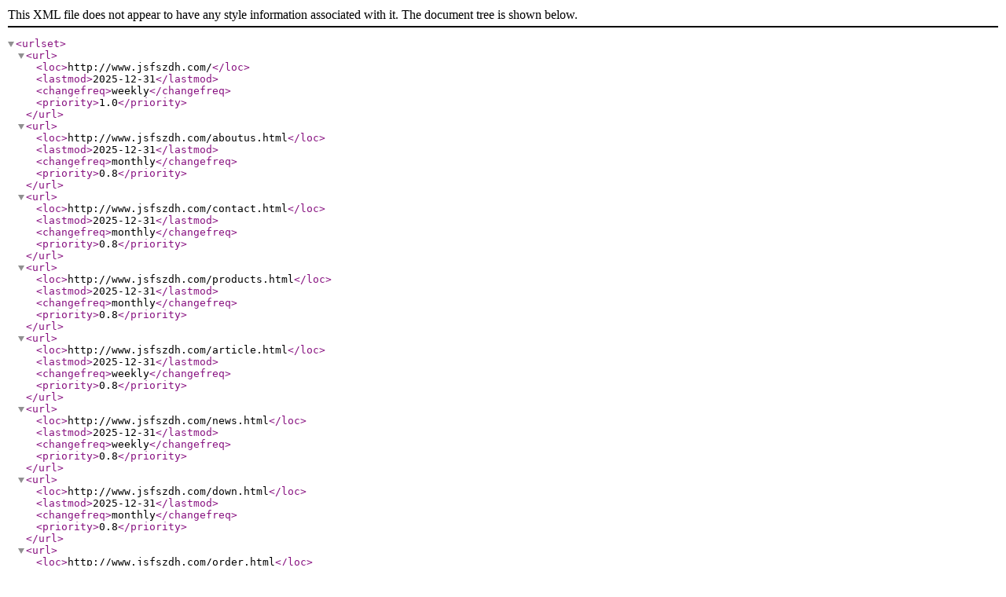

--- FILE ---
content_type: text/xml; charset=UTF-8
request_url: http://www.jsfszdh.com/sitemap.xml
body_size: 42070
content:
<?xml version="1.0" encoding="utf-8"?>
<urlset>
    <url>
        <loc>http://www.jsfszdh.com/</loc>
        <lastmod>2025-12-31</lastmod>
        <changefreq>weekly</changefreq>
        <priority>1.0</priority>
    </url>
    <url>
        <loc>http://www.jsfszdh.com/aboutus.html</loc>
        <lastmod>2025-12-31</lastmod>
        <changefreq>monthly</changefreq>
        <priority>0.8</priority>
    </url>
    <url>
        <loc>http://www.jsfszdh.com/contact.html</loc>
        <lastmod>2025-12-31</lastmod>
        <changefreq>monthly</changefreq>
        <priority>0.8</priority>
    </url>
    <url>
        <loc>http://www.jsfszdh.com/products.html</loc>
        <lastmod>2025-12-31</lastmod>
        <changefreq>monthly</changefreq>
        <priority>0.8</priority>
    </url>
    <url>
        <loc>http://www.jsfszdh.com/article.html</loc>
        <lastmod>2025-12-31</lastmod>
        <changefreq>weekly</changefreq>
        <priority>0.8</priority>
    </url>
    <url>
        <loc>http://www.jsfszdh.com/news.html</loc>
        <lastmod>2025-12-31</lastmod>
        <changefreq>weekly</changefreq>
        <priority>0.8</priority>
    </url>
    <url>
        <loc>http://www.jsfszdh.com/down.html</loc>
        <lastmod>2025-12-31</lastmod>
        <changefreq>monthly</changefreq>
        <priority>0.8</priority>
    </url>
    <url>
        <loc>http://www.jsfszdh.com/order.html</loc>
        <lastmod>2025-12-31</lastmod>
        <changefreq>monthly</changefreq>
        <priority>0.8</priority>
    </url>
    <url>
        <loc>http://www.jsfszdh.com/video.html</loc>
        <lastmod>2025-12-31</lastmod>
        <changefreq>monthly</changefreq>
        <priority>0.8</priority>
    </url>
    <url>
        <loc>http://www.jsfszdh.com/ParentList-2288090.html</loc>
        <lastmod>2025-12-31</lastmod>
        <changefreq>weekly</changefreq>
        <priority>0.8</priority>
    </url>
    <url>
        <loc>http://www.jsfszdh.com/SonList-2595095.html</loc>
        <lastmod>2025-12-31</lastmod>
        <changefreq>weekly</changefreq>
        <priority>0.8</priority>
    </url>
    <url>
        <loc>http://www.jsfszdh.com/ParentList-2288091.html</loc>
        <lastmod>2025-12-31</lastmod>
        <changefreq>weekly</changefreq>
        <priority>0.8</priority>
    </url>
    <url>
        <loc>http://www.jsfszdh.com/SonList-2595100.html</loc>
        <lastmod>2025-12-31</lastmod>
        <changefreq>weekly</changefreq>
        <priority>0.8</priority>
    </url>
    <url>
        <loc>http://www.jsfszdh.com/ParentList-2288092.html</loc>
        <lastmod>2025-12-31</lastmod>
        <changefreq>weekly</changefreq>
        <priority>0.8</priority>
    </url>
    <url>
        <loc>http://www.jsfszdh.com/SonList-2595096.html</loc>
        <lastmod>2025-12-31</lastmod>
        <changefreq>weekly</changefreq>
        <priority>0.8</priority>
    </url>
    <url>
        <loc>http://www.jsfszdh.com/SonList-2401129.html</loc>
        <lastmod>2025-12-31</lastmod>
        <changefreq>weekly</changefreq>
        <priority>0.8</priority>
    </url>
    <url>
        <loc>http://www.jsfszdh.com/SonList-2326932.html</loc>
        <lastmod>2025-12-31</lastmod>
        <changefreq>weekly</changefreq>
        <priority>0.8</priority>
    </url>
    <url>
        <loc>http://www.jsfszdh.com/SonList-2296903.html</loc>
        <lastmod>2025-12-31</lastmod>
        <changefreq>weekly</changefreq>
        <priority>0.8</priority>
    </url>
    <url>
        <loc>http://www.jsfszdh.com/SonList-2296787.html</loc>
        <lastmod>2025-12-31</lastmod>
        <changefreq>weekly</changefreq>
        <priority>0.8</priority>
    </url>
    <url>
        <loc>http://www.jsfszdh.com/SonList-2289915.html</loc>
        <lastmod>2025-12-31</lastmod>
        <changefreq>weekly</changefreq>
        <priority>0.8</priority>
    </url>
    <url>
        <loc>http://www.jsfszdh.com/SonList-2289912.html</loc>
        <lastmod>2025-12-31</lastmod>
        <changefreq>weekly</changefreq>
        <priority>0.8</priority>
    </url>
    <url>
        <loc>http://www.jsfszdh.com/SonList-2289911.html</loc>
        <lastmod>2025-12-31</lastmod>
        <changefreq>weekly</changefreq>
        <priority>0.8</priority>
    </url>
    <url>
        <loc>http://www.jsfszdh.com/SonList-2289910.html</loc>
        <lastmod>2025-12-31</lastmod>
        <changefreq>weekly</changefreq>
        <priority>0.8</priority>
    </url>
    <url>
        <loc>http://www.jsfszdh.com/ParentList-2288393.html</loc>
        <lastmod>2025-12-31</lastmod>
        <changefreq>weekly</changefreq>
        <priority>0.8</priority>
    </url>
    <url>
        <loc>http://www.jsfszdh.com/ParentList-2288396.html</loc>
        <lastmod>2025-12-31</lastmod>
        <changefreq>weekly</changefreq>
        <priority>0.8</priority>
    </url>
    <url>
        <loc>http://www.jsfszdh.com/ParentList-2296808.html</loc>
        <lastmod>2025-12-31</lastmod>
        <changefreq>weekly</changefreq>
        <priority>0.8</priority>
    </url>
    <url>
        <loc>http://www.jsfszdh.com/SonList-2326933.html</loc>
        <lastmod>2025-12-31</lastmod>
        <changefreq>weekly</changefreq>
        <priority>0.8</priority>
    </url>
    <url>
        <loc>http://www.jsfszdh.com/ParentList-2296840.html</loc>
        <lastmod>2025-12-31</lastmod>
        <changefreq>weekly</changefreq>
        <priority>0.8</priority>
    </url>
    <url>
        <loc>http://www.jsfszdh.com/ParentList-2296917.html</loc>
        <lastmod>2025-12-31</lastmod>
        <changefreq>weekly</changefreq>
        <priority>0.8</priority>
    </url>
    <url>
        <loc>http://www.jsfszdh.com/SonList-2296923.html</loc>
        <lastmod>2025-12-31</lastmod>
        <changefreq>weekly</changefreq>
        <priority>0.8</priority>
    </url>
    <url>
        <loc>http://www.jsfszdh.com/SonList-2296922.html</loc>
        <lastmod>2025-12-31</lastmod>
        <changefreq>weekly</changefreq>
        <priority>0.8</priority>
    </url>
    <url>
        <loc>http://www.jsfszdh.com/SonList-2296918.html</loc>
        <lastmod>2025-12-31</lastmod>
        <changefreq>weekly</changefreq>
        <priority>0.8</priority>
    </url>
    <url>
        <loc>http://www.jsfszdh.com/ParentList-2304596.html</loc>
        <lastmod>2025-12-31</lastmod>
        <changefreq>weekly</changefreq>
        <priority>0.8</priority>
    </url>
    <url>
        <loc>http://www.jsfszdh.com/ParentList-2326930.html</loc>
        <lastmod>2025-12-31</lastmod>
        <changefreq>weekly</changefreq>
        <priority>0.8</priority>
    </url>
    <url>
        <loc>http://www.jsfszdh.com/SonList-2326931.html</loc>
        <lastmod>2025-12-31</lastmod>
        <changefreq>weekly</changefreq>
        <priority>0.8</priority>
    </url>
    <url>
        <loc>http://www.jsfszdh.com/ParentList-2328517.html</loc>
        <lastmod>2025-12-31</lastmod>
        <changefreq>weekly</changefreq>
        <priority>0.8</priority>
    </url>
    <url>
        <loc>http://www.jsfszdh.com/ParentList-2412753.html</loc>
        <lastmod>2025-12-31</lastmod>
        <changefreq>weekly</changefreq>
        <priority>0.8</priority>
    </url>
    <url>
        <loc>http://www.jsfszdh.com/SonList-2413139.html</loc>
        <lastmod>2025-12-31</lastmod>
        <changefreq>weekly</changefreq>
        <priority>0.8</priority>
    </url>
    <url>
        <loc>http://www.jsfszdh.com/SonList-2412754.html</loc>
        <lastmod>2025-12-31</lastmod>
        <changefreq>weekly</changefreq>
        <priority>0.8</priority>
    </url>
    <url>
        <loc>http://www.jsfszdh.com/ParentList-2476984.html</loc>
        <lastmod>2025-12-31</lastmod>
        <changefreq>weekly</changefreq>
        <priority>0.8</priority>
    </url>
    <url>
        <loc>http://www.jsfszdh.com/ParentList-2545091.html</loc>
        <lastmod>2025-12-31</lastmod>
        <changefreq>weekly</changefreq>
        <priority>0.8</priority>
    </url>
    <url>
        <loc>http://www.jsfszdh.com/SonList-2545093.html</loc>
        <lastmod>2025-12-31</lastmod>
        <changefreq>weekly</changefreq>
        <priority>0.8</priority>
    </url>
    <url>
        <loc>http://www.jsfszdh.com/SonList-2545092.html</loc>
        <lastmod>2025-12-31</lastmod>
        <changefreq>weekly</changefreq>
        <priority>0.8</priority>
    </url>
    <url>
        <loc>http://www.jsfszdh.com/ParentList-2545095.html</loc>
        <lastmod>2025-12-31</lastmod>
        <changefreq>weekly</changefreq>
        <priority>0.8</priority>
    </url>
    <url>
        <loc>http://www.jsfszdh.com/SonList-2545097.html</loc>
        <lastmod>2025-12-31</lastmod>
        <changefreq>weekly</changefreq>
        <priority>0.8</priority>
    </url>
    <url>
        <loc>http://www.jsfszdh.com/SonList-2545096.html</loc>
        <lastmod>2025-12-31</lastmod>
        <changefreq>weekly</changefreq>
        <priority>0.8</priority>
    </url>
    <url>
        <loc>http://www.jsfszdh.com/products-p1.html</loc>
        <lastmod>2025-12-31</lastmod>
        <changefreq>weekly</changefreq>
        <priority>0.9</priority>
    </url>
    <url>
        <loc>http://www.jsfszdh.com/products-p2.html</loc>
        <lastmod>2025-12-31</lastmod>
        <changefreq>weekly</changefreq>
        <priority>0.9</priority>
    </url>
    <url>
        <loc>http://www.jsfszdh.com/Products-37332669.html</loc>
        <lastmod>2025-12-31</lastmod>
        <changefreq>weekly</changefreq>
        <priority>0.9</priority>
    </url>
    <url>
        <loc>http://www.jsfszdh.com/Products-37332655.html</loc>
        <lastmod>2025-12-31</lastmod>
        <changefreq>weekly</changefreq>
        <priority>0.9</priority>
    </url>
    <url>
        <loc>http://www.jsfszdh.com/Products-36313309.html</loc>
        <lastmod>2025-12-31</lastmod>
        <changefreq>weekly</changefreq>
        <priority>0.9</priority>
    </url>
    <url>
        <loc>http://www.jsfszdh.com/Products-36297272.html</loc>
        <lastmod>2025-12-31</lastmod>
        <changefreq>weekly</changefreq>
        <priority>0.9</priority>
    </url>
    <url>
        <loc>http://www.jsfszdh.com/Products-36297258.html</loc>
        <lastmod>2025-12-31</lastmod>
        <changefreq>weekly</changefreq>
        <priority>0.9</priority>
    </url>
    <url>
        <loc>http://www.jsfszdh.com/Products-36297239.html</loc>
        <lastmod>2025-12-31</lastmod>
        <changefreq>weekly</changefreq>
        <priority>0.9</priority>
    </url>
    <url>
        <loc>http://www.jsfszdh.com/Products-36293487.html</loc>
        <lastmod>2025-12-31</lastmod>
        <changefreq>weekly</changefreq>
        <priority>0.9</priority>
    </url>
    <url>
        <loc>http://www.jsfszdh.com/Products-36293482.html</loc>
        <lastmod>2025-12-31</lastmod>
        <changefreq>weekly</changefreq>
        <priority>0.9</priority>
    </url>
    <url>
        <loc>http://www.jsfszdh.com/Products-36293478.html</loc>
        <lastmod>2025-12-31</lastmod>
        <changefreq>weekly</changefreq>
        <priority>0.9</priority>
    </url>
    <url>
        <loc>http://www.jsfszdh.com/Products-36293454.html</loc>
        <lastmod>2025-12-31</lastmod>
        <changefreq>weekly</changefreq>
        <priority>0.9</priority>
    </url>
    <url>
        <loc>http://www.jsfszdh.com/Products-36293446.html</loc>
        <lastmod>2025-12-31</lastmod>
        <changefreq>weekly</changefreq>
        <priority>0.9</priority>
    </url>
    <url>
        <loc>http://www.jsfszdh.com/Products-36293439.html</loc>
        <lastmod>2025-12-31</lastmod>
        <changefreq>weekly</changefreq>
        <priority>0.9</priority>
    </url>
    <url>
        <loc>http://www.jsfszdh.com/Products-38774280.html</loc>
        <lastmod>2025-12-31</lastmod>
        <changefreq>weekly</changefreq>
        <priority>0.9</priority>
    </url>
    <url>
        <loc>http://www.jsfszdh.com/Products-38774274.html</loc>
        <lastmod>2025-12-31</lastmod>
        <changefreq>weekly</changefreq>
        <priority>0.9</priority>
    </url>
    <url>
        <loc>http://www.jsfszdh.com/Products-38774265.html</loc>
        <lastmod>2025-12-31</lastmod>
        <changefreq>weekly</changefreq>
        <priority>0.9</priority>
    </url>
    <url>
        <loc>http://www.jsfszdh.com/Products-38774257.html</loc>
        <lastmod>2025-12-31</lastmod>
        <changefreq>weekly</changefreq>
        <priority>0.9</priority>
    </url>
    <url>
        <loc>http://www.jsfszdh.com/Products-38774250.html</loc>
        <lastmod>2025-12-31</lastmod>
        <changefreq>weekly</changefreq>
        <priority>0.9</priority>
    </url>
    <url>
        <loc>http://www.jsfszdh.com/Products-38774242.html</loc>
        <lastmod>2025-12-31</lastmod>
        <changefreq>weekly</changefreq>
        <priority>0.9</priority>
    </url>
    <url>
        <loc>http://www.jsfszdh.com/Products-38774240.html</loc>
        <lastmod>2025-12-31</lastmod>
        <changefreq>weekly</changefreq>
        <priority>0.9</priority>
    </url>
    <url>
        <loc>http://www.jsfszdh.com/Products-38774237.html</loc>
        <lastmod>2025-12-31</lastmod>
        <changefreq>weekly</changefreq>
        <priority>0.9</priority>
    </url>
    <url>
        <loc>http://www.jsfszdh.com/Products-38774233.html</loc>
        <lastmod>2025-12-31</lastmod>
        <changefreq>weekly</changefreq>
        <priority>0.9</priority>
    </url>
    <url>
        <loc>http://www.jsfszdh.com/Products-38008648.html</loc>
        <lastmod>2025-12-31</lastmod>
        <changefreq>weekly</changefreq>
        <priority>0.9</priority>
    </url>
    <url>
        <loc>http://www.jsfszdh.com/Products-37726971.html</loc>
        <lastmod>2025-12-31</lastmod>
        <changefreq>weekly</changefreq>
        <priority>0.9</priority>
    </url>
    <url>
        <loc>http://www.jsfszdh.com/Products-37726964.html</loc>
        <lastmod>2025-12-31</lastmod>
        <changefreq>weekly</changefreq>
        <priority>0.9</priority>
    </url>
    <url>
        <loc>http://www.jsfszdh.com/Products-37726955.html</loc>
        <lastmod>2025-12-31</lastmod>
        <changefreq>weekly</changefreq>
        <priority>0.9</priority>
    </url>
    <url>
        <loc>http://www.jsfszdh.com/Products-37427165.html</loc>
        <lastmod>2025-12-31</lastmod>
        <changefreq>weekly</changefreq>
        <priority>0.9</priority>
    </url>
    <url>
        <loc>http://www.jsfszdh.com/Products-37427164.html</loc>
        <lastmod>2025-12-31</lastmod>
        <changefreq>weekly</changefreq>
        <priority>0.9</priority>
    </url>
    <url>
        <loc>http://www.jsfszdh.com/Products-37423485.html</loc>
        <lastmod>2025-12-31</lastmod>
        <changefreq>weekly</changefreq>
        <priority>0.9</priority>
    </url>
    <url>
        <loc>http://www.jsfszdh.com/Products-37392785.html</loc>
        <lastmod>2025-12-31</lastmod>
        <changefreq>weekly</changefreq>
        <priority>0.9</priority>
    </url>
    <url>
        <loc>http://www.jsfszdh.com/Products-37391686.html</loc>
        <lastmod>2025-12-31</lastmod>
        <changefreq>weekly</changefreq>
        <priority>0.9</priority>
    </url>
    <url>
        <loc>http://www.jsfszdh.com/Products-36678965.html</loc>
        <lastmod>2025-12-31</lastmod>
        <changefreq>weekly</changefreq>
        <priority>0.9</priority>
    </url>
    <url>
        <loc>http://www.jsfszdh.com/Products-36678958.html</loc>
        <lastmod>2025-12-31</lastmod>
        <changefreq>weekly</changefreq>
        <priority>0.9</priority>
    </url>
    <url>
        <loc>http://www.jsfszdh.com/Products-36665774.html</loc>
        <lastmod>2025-12-31</lastmod>
        <changefreq>weekly</changefreq>
        <priority>0.9</priority>
    </url>
    <url>
        <loc>http://www.jsfszdh.com/Products-36665768.html</loc>
        <lastmod>2025-12-31</lastmod>
        <changefreq>weekly</changefreq>
        <priority>0.9</priority>
    </url>
    <url>
        <loc>http://www.jsfszdh.com/Products-36665765.html</loc>
        <lastmod>2025-12-31</lastmod>
        <changefreq>weekly</changefreq>
        <priority>0.9</priority>
    </url>
    <url>
        <loc>http://www.jsfszdh.com/Products-36665760.html</loc>
        <lastmod>2025-12-31</lastmod>
        <changefreq>weekly</changefreq>
        <priority>0.9</priority>
    </url>
    <url>
        <loc>http://www.jsfszdh.com/Products-36665757.html</loc>
        <lastmod>2025-12-31</lastmod>
        <changefreq>weekly</changefreq>
        <priority>0.9</priority>
    </url>
    <url>
        <loc>http://www.jsfszdh.com/Products-36457441.html</loc>
        <lastmod>2025-12-31</lastmod>
        <changefreq>weekly</changefreq>
        <priority>0.9</priority>
    </url>
    <url>
        <loc>http://www.jsfszdh.com/Products-36425981.html</loc>
        <lastmod>2025-12-31</lastmod>
        <changefreq>weekly</changefreq>
        <priority>0.9</priority>
    </url>
    <url>
        <loc>http://www.jsfszdh.com/Products-36381864.html</loc>
        <lastmod>2025-12-31</lastmod>
        <changefreq>weekly</changefreq>
        <priority>0.9</priority>
    </url>
    <url>
        <loc>http://www.jsfszdh.com/Products-36381765.html</loc>
        <lastmod>2025-12-31</lastmod>
        <changefreq>weekly</changefreq>
        <priority>0.9</priority>
    </url>
    <url>
        <loc>http://www.jsfszdh.com/Products-36381297.html</loc>
        <lastmod>2025-12-31</lastmod>
        <changefreq>weekly</changefreq>
        <priority>0.9</priority>
    </url>
    <url>
        <loc>http://www.jsfszdh.com/Products-36380899.html</loc>
        <lastmod>2025-12-31</lastmod>
        <changefreq>weekly</changefreq>
        <priority>0.9</priority>
    </url>
    <url>
        <loc>http://www.jsfszdh.com/Products-36380805.html</loc>
        <lastmod>2025-12-31</lastmod>
        <changefreq>weekly</changefreq>
        <priority>0.9</priority>
    </url>
    <url>
        <loc>http://www.jsfszdh.com/Products-36379976.html</loc>
        <lastmod>2025-12-31</lastmod>
        <changefreq>weekly</changefreq>
        <priority>0.9</priority>
    </url>
    <url>
        <loc>http://www.jsfszdh.com/Products-36379704.html</loc>
        <lastmod>2025-12-31</lastmod>
        <changefreq>weekly</changefreq>
        <priority>0.9</priority>
    </url>
    <url>
        <loc>http://www.jsfszdh.com/Products-36378927.html</loc>
        <lastmod>2025-12-31</lastmod>
        <changefreq>weekly</changefreq>
        <priority>0.9</priority>
    </url>
    <url>
        <loc>http://www.jsfszdh.com/Products-36378925.html</loc>
        <lastmod>2025-12-31</lastmod>
        <changefreq>weekly</changefreq>
        <priority>0.9</priority>
    </url>
    <url>
        <loc>http://www.jsfszdh.com/Products-36378921.html</loc>
        <lastmod>2025-12-31</lastmod>
        <changefreq>weekly</changefreq>
        <priority>0.9</priority>
    </url>
    <url>
        <loc>http://www.jsfszdh.com/Products-36378918.html</loc>
        <lastmod>2025-12-31</lastmod>
        <changefreq>weekly</changefreq>
        <priority>0.9</priority>
    </url>
    <url>
        <loc>http://www.jsfszdh.com/Products-36378912.html</loc>
        <lastmod>2025-12-31</lastmod>
        <changefreq>weekly</changefreq>
        <priority>0.9</priority>
    </url>
    <url>
        <loc>http://www.jsfszdh.com/Products-36293468.html</loc>
        <lastmod>2025-12-31</lastmod>
        <changefreq>weekly</changefreq>
        <priority>0.9</priority>
    </url>
    <url>
        <loc>http://www.jsfszdh.com/Products-34296165.html</loc>
        <lastmod>2025-12-31</lastmod>
        <changefreq>weekly</changefreq>
        <priority>0.9</priority>
    </url>
    <url>
        <loc>http://www.jsfszdh.com/News-1623556.html</loc>
        <lastmod>2025-12-31</lastmod>
        <changefreq>weekly</changefreq>
        <priority>0.9</priority>
    </url>
    <url>
        <loc>http://www.jsfszdh.com/News-1616526.html</loc>
        <lastmod>2025-12-31</lastmod>
        <changefreq>weekly</changefreq>
        <priority>0.9</priority>
    </url>
    <url>
        <loc>http://www.jsfszdh.com/News-1610885.html</loc>
        <lastmod>2025-12-31</lastmod>
        <changefreq>weekly</changefreq>
        <priority>0.9</priority>
    </url>
    <url>
        <loc>http://www.jsfszdh.com/News-1604806.html</loc>
        <lastmod>2025-12-31</lastmod>
        <changefreq>weekly</changefreq>
        <priority>0.9</priority>
    </url>
    <url>
        <loc>http://www.jsfszdh.com/News-1599510.html</loc>
        <lastmod>2025-12-31</lastmod>
        <changefreq>weekly</changefreq>
        <priority>0.9</priority>
    </url>
    <url>
        <loc>http://www.jsfszdh.com/News-1592726.html</loc>
        <lastmod>2025-12-31</lastmod>
        <changefreq>weekly</changefreq>
        <priority>0.9</priority>
    </url>
    <url>
        <loc>http://www.jsfszdh.com/News-1585784.html</loc>
        <lastmod>2025-12-31</lastmod>
        <changefreq>weekly</changefreq>
        <priority>0.9</priority>
    </url>
    <url>
        <loc>http://www.jsfszdh.com/News-1580101.html</loc>
        <lastmod>2025-12-31</lastmod>
        <changefreq>weekly</changefreq>
        <priority>0.9</priority>
    </url>
    <url>
        <loc>http://www.jsfszdh.com/News-1573358.html</loc>
        <lastmod>2025-12-31</lastmod>
        <changefreq>weekly</changefreq>
        <priority>0.9</priority>
    </url>
    <url>
        <loc>http://www.jsfszdh.com/News-1558008.html</loc>
        <lastmod>2025-12-31</lastmod>
        <changefreq>weekly</changefreq>
        <priority>0.9</priority>
    </url>
    <url>
        <loc>http://www.jsfszdh.com/News-1550844.html</loc>
        <lastmod>2025-12-31</lastmod>
        <changefreq>weekly</changefreq>
        <priority>0.9</priority>
    </url>
    <url>
        <loc>http://www.jsfszdh.com/News-1543102.html</loc>
        <lastmod>2025-12-31</lastmod>
        <changefreq>weekly</changefreq>
        <priority>0.9</priority>
    </url>
    <url>
        <loc>http://www.jsfszdh.com/News-1457020.html</loc>
        <lastmod>2025-12-31</lastmod>
        <changefreq>weekly</changefreq>
        <priority>0.9</priority>
    </url>
    <url>
        <loc>http://www.jsfszdh.com/News-1401083.html</loc>
        <lastmod>2025-12-31</lastmod>
        <changefreq>weekly</changefreq>
        <priority>0.9</priority>
    </url>
    <url>
        <loc>http://www.jsfszdh.com/News-1382105.html</loc>
        <lastmod>2025-12-31</lastmod>
        <changefreq>weekly</changefreq>
        <priority>0.9</priority>
    </url>
    <url>
        <loc>http://www.jsfszdh.com/News-1375372.html</loc>
        <lastmod>2025-12-31</lastmod>
        <changefreq>weekly</changefreq>
        <priority>0.9</priority>
    </url>
    <url>
        <loc>http://www.jsfszdh.com/News-1369427.html</loc>
        <lastmod>2025-12-31</lastmod>
        <changefreq>weekly</changefreq>
        <priority>0.9</priority>
    </url>
    <url>
        <loc>http://www.jsfszdh.com/Article-p1.html</loc>
        <lastmod>2025-12-31</lastmod>
        <changefreq>weekly</changefreq>
        <priority>0.9</priority>
    </url>
    <url>
        <loc>http://www.jsfszdh.com/Article-p2.html</loc>
        <lastmod>2025-12-31</lastmod>
        <changefreq>weekly</changefreq>
        <priority>0.9</priority>
    </url>
    <url>
        <loc>http://www.jsfszdh.com/Article-p3.html</loc>
        <lastmod>2025-12-31</lastmod>
        <changefreq>weekly</changefreq>
        <priority>0.9</priority>
    </url>
    <url>
        <loc>http://www.jsfszdh.com/Article-p4.html</loc>
        <lastmod>2025-12-31</lastmod>
        <changefreq>weekly</changefreq>
        <priority>0.9</priority>
    </url>
    <url>
        <loc>http://www.jsfszdh.com/Article-4068301.html</loc>
        <lastmod>2025-12-31</lastmod>
        <changefreq>weekly</changefreq>
        <priority>0.9</priority>
    </url>
    <url>
        <loc>http://www.jsfszdh.com/Article-4034316.html</loc>
        <lastmod>2025-12-31</lastmod>
        <changefreq>weekly</changefreq>
        <priority>0.9</priority>
    </url>
    <url>
        <loc>http://www.jsfszdh.com/Article-4003956.html</loc>
        <lastmod>2025-12-31</lastmod>
        <changefreq>weekly</changefreq>
        <priority>0.9</priority>
    </url>
    <url>
        <loc>http://www.jsfszdh.com/Article-3975723.html</loc>
        <lastmod>2025-12-31</lastmod>
        <changefreq>weekly</changefreq>
        <priority>0.9</priority>
    </url>
    <url>
        <loc>http://www.jsfszdh.com/Article-3952463.html</loc>
        <lastmod>2025-12-31</lastmod>
        <changefreq>weekly</changefreq>
        <priority>0.9</priority>
    </url>
    <url>
        <loc>http://www.jsfszdh.com/Article-3947094.html</loc>
        <lastmod>2025-12-31</lastmod>
        <changefreq>weekly</changefreq>
        <priority>0.9</priority>
    </url>
    <url>
        <loc>http://www.jsfszdh.com/Article-3910407.html</loc>
        <lastmod>2025-12-31</lastmod>
        <changefreq>weekly</changefreq>
        <priority>0.9</priority>
    </url>
    <url>
        <loc>http://www.jsfszdh.com/Article-3900658.html</loc>
        <lastmod>2025-12-31</lastmod>
        <changefreq>weekly</changefreq>
        <priority>0.9</priority>
    </url>
    <url>
        <loc>http://www.jsfszdh.com/Article-3879446.html</loc>
        <lastmod>2025-12-31</lastmod>
        <changefreq>weekly</changefreq>
        <priority>0.9</priority>
    </url>
    <url>
        <loc>http://www.jsfszdh.com/Article-3870306.html</loc>
        <lastmod>2025-12-31</lastmod>
        <changefreq>weekly</changefreq>
        <priority>0.9</priority>
    </url>
    <url>
        <loc>http://www.jsfszdh.com/Article-3850677.html</loc>
        <lastmod>2025-12-31</lastmod>
        <changefreq>weekly</changefreq>
        <priority>0.9</priority>
    </url>
    <url>
        <loc>http://www.jsfszdh.com/Article-3842759.html</loc>
        <lastmod>2025-12-31</lastmod>
        <changefreq>weekly</changefreq>
        <priority>0.9</priority>
    </url>
    <url>
        <loc>http://www.jsfszdh.com/Article-3815607.html</loc>
        <lastmod>2025-12-31</lastmod>
        <changefreq>weekly</changefreq>
        <priority>0.9</priority>
    </url>
    <url>
        <loc>http://www.jsfszdh.com/Article-3729659.html</loc>
        <lastmod>2025-12-31</lastmod>
        <changefreq>weekly</changefreq>
        <priority>0.9</priority>
    </url>
    <url>
        <loc>http://www.jsfszdh.com/Article-3702367.html</loc>
        <lastmod>2025-12-31</lastmod>
        <changefreq>weekly</changefreq>
        <priority>0.9</priority>
    </url>
    <url>
        <loc>http://www.jsfszdh.com/Article-3669490.html</loc>
        <lastmod>2025-12-31</lastmod>
        <changefreq>weekly</changefreq>
        <priority>0.9</priority>
    </url>
    <url>
        <loc>http://www.jsfszdh.com/Article-3643797.html</loc>
        <lastmod>2025-12-31</lastmod>
        <changefreq>weekly</changefreq>
        <priority>0.9</priority>
    </url>
    <url>
        <loc>http://www.jsfszdh.com/Article-3633368.html</loc>
        <lastmod>2025-12-31</lastmod>
        <changefreq>weekly</changefreq>
        <priority>0.9</priority>
    </url>
    <url>
        <loc>http://www.jsfszdh.com/Article-3616873.html</loc>
        <lastmod>2025-12-31</lastmod>
        <changefreq>weekly</changefreq>
        <priority>0.9</priority>
    </url>
    <url>
        <loc>http://www.jsfszdh.com/Article-3613334.html</loc>
        <lastmod>2025-12-31</lastmod>
        <changefreq>weekly</changefreq>
        <priority>0.9</priority>
    </url>
    <url>
        <loc>http://www.jsfszdh.com/Article-3604270.html</loc>
        <lastmod>2025-12-31</lastmod>
        <changefreq>weekly</changefreq>
        <priority>0.9</priority>
    </url>
    <url>
        <loc>http://www.jsfszdh.com/Article-3599426.html</loc>
        <lastmod>2025-12-31</lastmod>
        <changefreq>weekly</changefreq>
        <priority>0.9</priority>
    </url>
    <url>
        <loc>http://www.jsfszdh.com/Article-3588160.html</loc>
        <lastmod>2025-12-31</lastmod>
        <changefreq>weekly</changefreq>
        <priority>0.9</priority>
    </url>
    <url>
        <loc>http://www.jsfszdh.com/Article-3575013.html</loc>
        <lastmod>2025-12-31</lastmod>
        <changefreq>weekly</changefreq>
        <priority>0.9</priority>
    </url>
    <url>
        <loc>http://www.jsfszdh.com/Article-3569410.html</loc>
        <lastmod>2025-12-31</lastmod>
        <changefreq>weekly</changefreq>
        <priority>0.9</priority>
    </url>
    <url>
        <loc>http://www.jsfszdh.com/Article-3565252.html</loc>
        <lastmod>2025-12-31</lastmod>
        <changefreq>weekly</changefreq>
        <priority>0.9</priority>
    </url>
    <url>
        <loc>http://www.jsfszdh.com/Article-3542551.html</loc>
        <lastmod>2025-12-31</lastmod>
        <changefreq>weekly</changefreq>
        <priority>0.9</priority>
    </url>
    <url>
        <loc>http://www.jsfszdh.com/Article-3537274.html</loc>
        <lastmod>2025-12-31</lastmod>
        <changefreq>weekly</changefreq>
        <priority>0.9</priority>
    </url>
    <url>
        <loc>http://www.jsfszdh.com/Article-3510030.html</loc>
        <lastmod>2025-12-31</lastmod>
        <changefreq>weekly</changefreq>
        <priority>0.9</priority>
    </url>
    <url>
        <loc>http://www.jsfszdh.com/Article-3506678.html</loc>
        <lastmod>2025-12-31</lastmod>
        <changefreq>weekly</changefreq>
        <priority>0.9</priority>
    </url>
    <url>
        <loc>http://www.jsfszdh.com/Article-3460347.html</loc>
        <lastmod>2025-12-31</lastmod>
        <changefreq>weekly</changefreq>
        <priority>0.9</priority>
    </url>
    <url>
        <loc>http://www.jsfszdh.com/Article-3393935.html</loc>
        <lastmod>2025-12-31</lastmod>
        <changefreq>weekly</changefreq>
        <priority>0.9</priority>
    </url>
    <url>
        <loc>http://www.jsfszdh.com/Article-3393225.html</loc>
        <lastmod>2025-12-31</lastmod>
        <changefreq>weekly</changefreq>
        <priority>0.9</priority>
    </url>
    <url>
        <loc>http://www.jsfszdh.com/Article-3386213.html</loc>
        <lastmod>2025-12-31</lastmod>
        <changefreq>weekly</changefreq>
        <priority>0.9</priority>
    </url>
    <url>
        <loc>http://www.jsfszdh.com/Article-3366685.html</loc>
        <lastmod>2025-12-31</lastmod>
        <changefreq>weekly</changefreq>
        <priority>0.9</priority>
    </url>
    <url>
        <loc>http://www.jsfszdh.com/Article-3361215.html</loc>
        <lastmod>2025-12-31</lastmod>
        <changefreq>weekly</changefreq>
        <priority>0.9</priority>
    </url>
    <url>
        <loc>http://www.jsfszdh.com/Article-3340956.html</loc>
        <lastmod>2025-12-31</lastmod>
        <changefreq>weekly</changefreq>
        <priority>0.9</priority>
    </url>
    <url>
        <loc>http://www.jsfszdh.com/Article-3333364.html</loc>
        <lastmod>2025-12-31</lastmod>
        <changefreq>weekly</changefreq>
        <priority>0.9</priority>
    </url>
    <url>
        <loc>http://www.jsfszdh.com/Article-3322493.html</loc>
        <lastmod>2025-12-31</lastmod>
        <changefreq>weekly</changefreq>
        <priority>0.9</priority>
    </url>
    <url>
        <loc>http://www.jsfszdh.com/Article-3305927.html</loc>
        <lastmod>2025-12-31</lastmod>
        <changefreq>weekly</changefreq>
        <priority>0.9</priority>
    </url>
    <url>
        <loc>http://www.jsfszdh.com/Article-3287252.html</loc>
        <lastmod>2025-12-31</lastmod>
        <changefreq>weekly</changefreq>
        <priority>0.9</priority>
    </url>
    <url>
        <loc>http://www.jsfszdh.com/Article-3276041.html</loc>
        <lastmod>2025-12-31</lastmod>
        <changefreq>weekly</changefreq>
        <priority>0.9</priority>
    </url>
    <url>
        <loc>http://www.jsfszdh.com/Article-3259479.html</loc>
        <lastmod>2025-12-31</lastmod>
        <changefreq>weekly</changefreq>
        <priority>0.9</priority>
    </url>
    <url>
        <loc>http://www.jsfszdh.com/Article-3251820.html</loc>
        <lastmod>2025-12-31</lastmod>
        <changefreq>weekly</changefreq>
        <priority>0.9</priority>
    </url>
    <url>
        <loc>http://www.jsfszdh.com/Article-3245389.html</loc>
        <lastmod>2025-12-31</lastmod>
        <changefreq>weekly</changefreq>
        <priority>0.9</priority>
    </url>
    <url>
        <loc>http://www.jsfszdh.com/Article-3237224.html</loc>
        <lastmod>2025-12-31</lastmod>
        <changefreq>weekly</changefreq>
        <priority>0.9</priority>
    </url>
    <url>
        <loc>http://www.jsfszdh.com/Article-3234404.html</loc>
        <lastmod>2025-12-31</lastmod>
        <changefreq>weekly</changefreq>
        <priority>0.9</priority>
    </url>
    <url>
        <loc>http://www.jsfszdh.com/Article-3221218.html</loc>
        <lastmod>2025-12-31</lastmod>
        <changefreq>weekly</changefreq>
        <priority>0.9</priority>
    </url>
    <url>
        <loc>http://www.jsfszdh.com/Article-3207000.html</loc>
        <lastmod>2025-12-31</lastmod>
        <changefreq>weekly</changefreq>
        <priority>0.9</priority>
    </url>
    <url>
        <loc>http://www.jsfszdh.com/Article-3205610.html</loc>
        <lastmod>2025-12-31</lastmod>
        <changefreq>weekly</changefreq>
        <priority>0.9</priority>
    </url>
    <url>
        <loc>http://www.jsfszdh.com/Article-3195620.html</loc>
        <lastmod>2025-12-31</lastmod>
        <changefreq>weekly</changefreq>
        <priority>0.9</priority>
    </url>
    <url>
        <loc>http://www.jsfszdh.com/Article-3178659.html</loc>
        <lastmod>2025-12-31</lastmod>
        <changefreq>weekly</changefreq>
        <priority>0.9</priority>
    </url>
    <url>
        <loc>http://www.jsfszdh.com/Article-3176592.html</loc>
        <lastmod>2025-12-31</lastmod>
        <changefreq>weekly</changefreq>
        <priority>0.9</priority>
    </url>
    <url>
        <loc>http://www.jsfszdh.com/Article-3165297.html</loc>
        <lastmod>2025-12-31</lastmod>
        <changefreq>weekly</changefreq>
        <priority>0.9</priority>
    </url>
    <url>
        <loc>http://www.jsfszdh.com/Article-3147779.html</loc>
        <lastmod>2025-12-31</lastmod>
        <changefreq>weekly</changefreq>
        <priority>0.9</priority>
    </url>
    <url>
        <loc>http://www.jsfszdh.com/Article-3116698.html</loc>
        <lastmod>2025-12-31</lastmod>
        <changefreq>weekly</changefreq>
        <priority>0.9</priority>
    </url>
    <url>
        <loc>http://www.jsfszdh.com/Article-3089088.html</loc>
        <lastmod>2025-12-31</lastmod>
        <changefreq>weekly</changefreq>
        <priority>0.9</priority>
    </url>
    <url>
        <loc>http://www.jsfszdh.com/Article-3052356.html</loc>
        <lastmod>2025-12-31</lastmod>
        <changefreq>weekly</changefreq>
        <priority>0.9</priority>
    </url>
    <url>
        <loc>http://www.jsfszdh.com/Article-3051512.html</loc>
        <lastmod>2025-12-31</lastmod>
        <changefreq>weekly</changefreq>
        <priority>0.9</priority>
    </url>
    <url>
        <loc>http://www.jsfszdh.com/Article-3037108.html</loc>
        <lastmod>2025-12-31</lastmod>
        <changefreq>weekly</changefreq>
        <priority>0.9</priority>
    </url>
    <url>
        <loc>http://www.jsfszdh.com/Article-3026258.html</loc>
        <lastmod>2025-12-31</lastmod>
        <changefreq>weekly</changefreq>
        <priority>0.9</priority>
    </url>
    <url>
        <loc>http://www.jsfszdh.com/Article-3016752.html</loc>
        <lastmod>2025-12-31</lastmod>
        <changefreq>weekly</changefreq>
        <priority>0.9</priority>
    </url>
    <url>
        <loc>http://www.jsfszdh.com/Article-3001068.html</loc>
        <lastmod>2025-12-31</lastmod>
        <changefreq>weekly</changefreq>
        <priority>0.9</priority>
    </url>
    <url>
        <loc>http://www.jsfszdh.com/Article-2993912.html</loc>
        <lastmod>2025-12-31</lastmod>
        <changefreq>weekly</changefreq>
        <priority>0.9</priority>
    </url>
    <url>
        <loc>http://www.jsfszdh.com/Article-2987041.html</loc>
        <lastmod>2025-12-31</lastmod>
        <changefreq>weekly</changefreq>
        <priority>0.9</priority>
    </url>
    <url>
        <loc>http://www.jsfszdh.com/Article-2965973.html</loc>
        <lastmod>2025-12-31</lastmod>
        <changefreq>weekly</changefreq>
        <priority>0.9</priority>
    </url>
    <url>
        <loc>http://www.jsfszdh.com/Article-2956863.html</loc>
        <lastmod>2025-12-31</lastmod>
        <changefreq>weekly</changefreq>
        <priority>0.9</priority>
    </url>
    <url>
        <loc>http://www.jsfszdh.com/Article-2943679.html</loc>
        <lastmod>2025-12-31</lastmod>
        <changefreq>weekly</changefreq>
        <priority>0.9</priority>
    </url>
    <url>
        <loc>http://www.jsfszdh.com/Article-2929869.html</loc>
        <lastmod>2025-12-31</lastmod>
        <changefreq>weekly</changefreq>
        <priority>0.9</priority>
    </url>
    <url>
        <loc>http://www.jsfszdh.com/Article-2920967.html</loc>
        <lastmod>2025-12-31</lastmod>
        <changefreq>weekly</changefreq>
        <priority>0.9</priority>
    </url>
    <url>
        <loc>http://www.jsfszdh.com/Article-2913894.html</loc>
        <lastmod>2025-12-31</lastmod>
        <changefreq>weekly</changefreq>
        <priority>0.9</priority>
    </url>
    <url>
        <loc>http://www.jsfszdh.com/Article-2909645.html</loc>
        <lastmod>2025-12-31</lastmod>
        <changefreq>weekly</changefreq>
        <priority>0.9</priority>
    </url>
    <url>
        <loc>http://www.jsfszdh.com/Article-2901139.html</loc>
        <lastmod>2025-12-31</lastmod>
        <changefreq>weekly</changefreq>
        <priority>0.9</priority>
    </url>
    <url>
        <loc>http://www.jsfszdh.com/Article-2891469.html</loc>
        <lastmod>2025-12-31</lastmod>
        <changefreq>weekly</changefreq>
        <priority>0.9</priority>
    </url>
    <url>
        <loc>http://www.jsfszdh.com/Article-2887280.html</loc>
        <lastmod>2025-12-31</lastmod>
        <changefreq>weekly</changefreq>
        <priority>0.9</priority>
    </url>
    <url>
        <loc>http://www.jsfszdh.com/Article-2887278.html</loc>
        <lastmod>2025-12-31</lastmod>
        <changefreq>weekly</changefreq>
        <priority>0.9</priority>
    </url>
    <url>
        <loc>http://www.jsfszdh.com/Article-2887275.html</loc>
        <lastmod>2025-12-31</lastmod>
        <changefreq>weekly</changefreq>
        <priority>0.9</priority>
    </url>
    <url>
        <loc>http://www.jsfszdh.com/Article-2871831.html</loc>
        <lastmod>2025-12-31</lastmod>
        <changefreq>weekly</changefreq>
        <priority>0.9</priority>
    </url>
    <url>
        <loc>http://www.jsfszdh.com/Article-2854162.html</loc>
        <lastmod>2025-12-31</lastmod>
        <changefreq>weekly</changefreq>
        <priority>0.9</priority>
    </url>
    <url>
        <loc>http://www.jsfszdh.com/Article-2821120.html</loc>
        <lastmod>2025-12-31</lastmod>
        <changefreq>weekly</changefreq>
        <priority>0.9</priority>
    </url>
    <url>
        <loc>http://www.jsfszdh.com/Article-2819529.html</loc>
        <lastmod>2025-12-31</lastmod>
        <changefreq>weekly</changefreq>
        <priority>0.9</priority>
    </url>
    <url>
        <loc>http://www.jsfszdh.com/Article-2802017.html</loc>
        <lastmod>2025-12-31</lastmod>
        <changefreq>weekly</changefreq>
        <priority>0.9</priority>
    </url>
    <url>
        <loc>http://www.jsfszdh.com/Article-2787961.html</loc>
        <lastmod>2025-12-31</lastmod>
        <changefreq>weekly</changefreq>
        <priority>0.9</priority>
    </url>
    <url>
        <loc>http://www.jsfszdh.com/Article-2778346.html</loc>
        <lastmod>2025-12-31</lastmod>
        <changefreq>weekly</changefreq>
        <priority>0.9</priority>
    </url>
    <url>
        <loc>http://www.jsfszdh.com/video-22898.html</loc>
        <lastmod>2025-12-31</lastmod>
        <changefreq>monthly</changefreq>
        <priority>0.6</priority>
    </url>
    <url>
        <loc>http://www.jsfszdh.com/video-22897.html</loc>
        <lastmod>2025-12-31</lastmod>
        <changefreq>monthly</changefreq>
        <priority>0.6</priority>
    </url>
    <url>
        <loc>http://www.jsfszdh.com/video-22896.html</loc>
        <lastmod>2025-12-31</lastmod>
        <changefreq>monthly</changefreq>
        <priority>0.6</priority>
    </url>
</urlset>